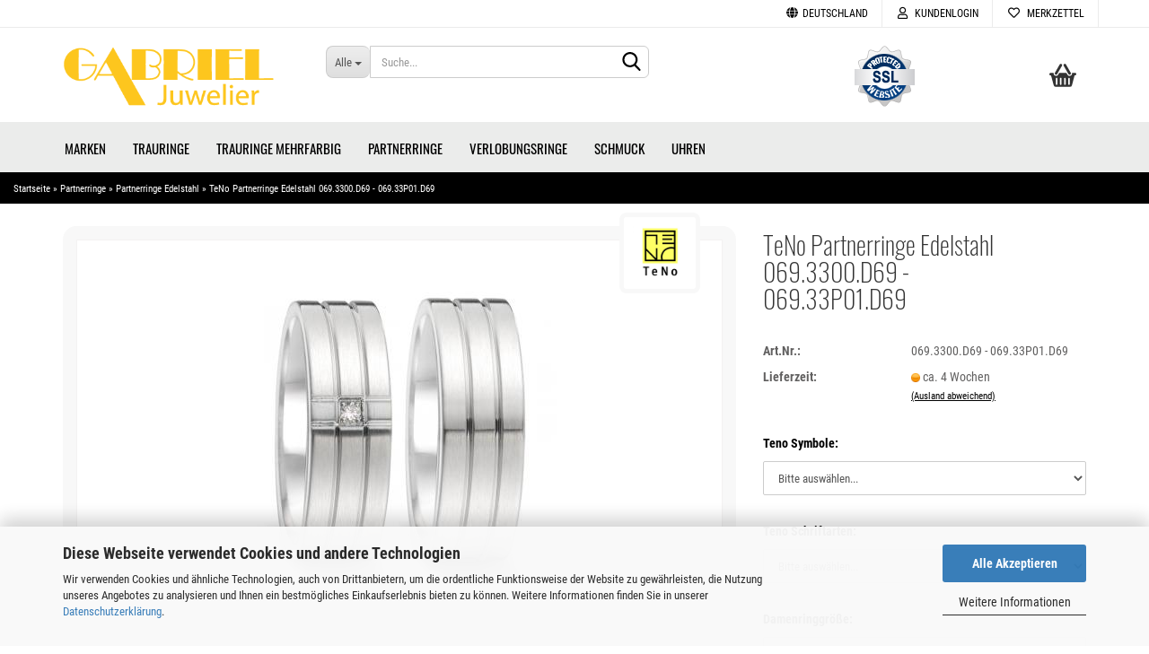

--- FILE ---
content_type: text/html; charset=utf-8
request_url: https://www.juwelen-gabriel.de/de/teno-teno-069-3300-d69-069-33p01-d69.html
body_size: 20987
content:
<!DOCTYPE html> <html xmlns="http://www.w3.org/1999/xhtml" dir="ltr" lang="de"> <head> <meta name="viewport" content="width=device-width, initial-scale=1, minimum-scale=1.0, maximum-scale=1.0, user-scalable=no" /> <meta http-equiv="Content-Type" content="text/html; charset=utf-8" /> <meta name="language" content="de" /> <meta name='google-site-verification' content='-FXuVYoqzWVB8HqHrS4WpdZxUXS_sUxN_zIMWB-lM_U' /> <meta name="keywords" content="keywords,kommagetrennt" /> <meta name="description" content="Partnerringe Edelstahl 069.3300.D69 - 069.33P01.D69 von TeNo bei juwelen-gabriel.de kaufen. Höchste Qualität, schnelle Lieferung." /> <title>Juwelier Gabriel - TeNo Partnerringe Edelstahl 069.3300.D69 - 069.33P01.D69</title> <meta property="og:title" content="TeNo Partnerringe Edelstahl 069.3300.D69 - 069.33P01.D69" /> <meta property="og:site_name" content="Juwelier Gabriel" /> <meta property="og:locale" content="de_DE" /> <meta property="og:type" content="product" /> <meta property="og:description" content="Partnerringe Edelstahl 069.3300.D69 - 069.33P01.D69 von TeNo bei juwelen-gabriel.de kaufen. Höchste Qualität, schnelle Lieferung." /> <meta property="og:image" content="https://www.juwelen-gabriel.de/images/product_images/info_images/308094_306729.jpg" /> <base href="https://www.juwelen-gabriel.de/" /> <link rel="shortcut icon" href="https://www.juwelen-gabriel.de/images/logos/favicon.ico" type="image/x-icon" /> <link id="main-css" type="text/css" rel="stylesheet" href="public/theme/styles/system/main.min.css?bust=1768644824" /> <meta name="robots" content="index,follow" /> <link rel="canonical" href="https://www.juwelen-gabriel.de/de/teno-teno-069-3300-d69-069-33p01-d69.html" /> <meta property="og:url" content="https://www.juwelen-gabriel.de/de/teno-teno-069-3300-d69-069-33p01-d69.html"> <script>(function(w,d,s,l,i){w[l]=w[l]||[];w[l].push({'gtm.start':
new Date().getTime(),event:'gtm.js'});var f=d.getElementsByTagName(s)[0],
j=d.createElement(s),dl=l!='dataLayer'?'&l='+l:'';j.async=true;j.src=
'https://www.googletagmanager.com/gtm.js?id='+i+dl;f.parentNode.insertBefore(j,f);
})(window,document,'script','dataLayer','GTM-MBL4DGG');</script> <script src="https://cdn.gambiohub.com/sdk/1.2.0/dist/bundle.js"></script><script>var payPalText = {"ecsNote":"Bitte w\u00e4hlen Sie ihre gew\u00fcnschte PayPal-Zahlungsweise.","paypalUnavailable":"PayPal steht f\u00fcr diese Transaktion im Moment nicht zur Verf\u00fcgung.","errorContinue":"weiter","continueToPayPal":"Weiter mit","errorCheckData":"Es ist ein Fehler aufgetreten. Bitte \u00fcberpr\u00fcfen Sie Ihre Eingaben."};var payPalButtonSettings = {"env":"live","commit":false,"style":{"label":"checkout","shape":"rect","color":"gold","layout":"vertical","tagline":false},"locale":"","fundingCardAllowed":true,"fundingELVAllowed":true,"fundingCreditAllowed":false,"createPaymentUrl":"https:\/\/www.juwelen-gabriel.de\/shop.php?do=PayPalHub\/CreatePayment&initiator=ecs","authorizedPaymentUrl":"https:\/\/www.juwelen-gabriel.de\/shop.php?do=PayPalHub\/AuthorizedPayment&initiator=ecs","checkoutUrl":"https:\/\/www.juwelen-gabriel.de\/shop.php?do=PayPalHub\/RedirectGuest","useVault":false,"jssrc":"https:\/\/www.paypal.com\/sdk\/js?client-id=AVEjCpwSc-e9jOY8dHKoTUckaKtPo0shiwe_T2rKtxp30K4TYGRopYjsUS6Qmkj6bILd7Nt72pbMWCXe&commit=false&intent=capture&components=buttons%2Cmarks%2Cmessages%2Cfunding-eligibility%2Cgooglepay%2Capplepay%2Ccard-fields&integration-date=2021-11-25&enable-funding=paylater&merchant-id=J55L6LXFDGMKJ&currency=EUR","partnerAttributionId":"GambioGmbH_Cart_Hub_PPXO","createOrderUrl":"https:\/\/www.juwelen-gabriel.de\/shop.php?do=PayPalHub\/CreateOrder&initiator=ecs","getOrderUrl":"https:\/\/www.juwelen-gabriel.de\/shop.php?do=PayPalHub\/GetOrder","approvedOrderUrl":"https:\/\/www.juwelen-gabriel.de\/shop.php?do=PayPalHub\/ApprovedOrder&initiator=ecs","paymentApproved":false,"developmentMode":false,"cartAmount":0};var jsShoppingCart = {"languageCode":"de","verifySca":"https:\/\/www.juwelen-gabriel.de\/shop.php?do=PayPalHub\/VerifySca","totalAmount":"0.00","currency":"EUR","env":"live","commit":false,"style":{"label":"checkout","shape":"rect","color":"gold","layout":"vertical","tagline":false},"locale":"","fundingCardAllowed":true,"fundingELVAllowed":true,"fundingCreditAllowed":false,"createPaymentUrl":"https:\/\/www.juwelen-gabriel.de\/shop.php?do=PayPalHub\/CreatePayment&initiator=ecs","authorizedPaymentUrl":"https:\/\/www.juwelen-gabriel.de\/shop.php?do=PayPalHub\/AuthorizedPayment&initiator=ecs","checkoutUrl":"https:\/\/www.juwelen-gabriel.de\/shop.php?do=PayPalHub\/RedirectGuest","useVault":false,"jssrc":"https:\/\/www.paypal.com\/sdk\/js?client-id=AVEjCpwSc-e9jOY8dHKoTUckaKtPo0shiwe_T2rKtxp30K4TYGRopYjsUS6Qmkj6bILd7Nt72pbMWCXe&commit=false&intent=capture&components=buttons%2Cmarks%2Cmessages%2Cfunding-eligibility%2Cgooglepay%2Capplepay%2Ccard-fields&integration-date=2021-11-25&enable-funding=paylater&merchant-id=J55L6LXFDGMKJ&currency=EUR","partnerAttributionId":"GambioGmbH_Cart_Hub_PPXO","createOrderUrl":"https:\/\/www.juwelen-gabriel.de\/shop.php?do=PayPalHub\/CreateOrder&initiator=ecs","getOrderUrl":"https:\/\/www.juwelen-gabriel.de\/shop.php?do=PayPalHub\/GetOrder","approvedOrderUrl":"https:\/\/www.juwelen-gabriel.de\/shop.php?do=PayPalHub\/ApprovedOrder&initiator=ecs","paymentApproved":false,"developmentMode":false,"cartAmount":0};var payPalBannerSettings = {"useVault":false,"jssrc":"https:\/\/www.paypal.com\/sdk\/js?client-id=AVEjCpwSc-e9jOY8dHKoTUckaKtPo0shiwe_T2rKtxp30K4TYGRopYjsUS6Qmkj6bILd7Nt72pbMWCXe&commit=false&intent=capture&components=buttons%2Cmarks%2Cmessages%2Cfunding-eligibility%2Cgooglepay%2Capplepay%2Ccard-fields&integration-date=2021-11-25&enable-funding=paylater&merchant-id=J55L6LXFDGMKJ&currency=EUR","partnerAttributionId":"GambioGmbH_Cart_Hub_PPXO","positions":{"cartBottom":{"placement":"cart","style":{"layout":"text","logo":{"type":"primary"},"text":{"color":"black"},"color":"blue","ratio":"1x1"}},"product":{"placement":"product","style":{"layout":"text","logo":{"type":"primary"},"text":{"color":"black"},"color":"blue","ratio":"1x1"}}},"currency":"EUR","cartAmount":0,"productsPrice":207.68000000000001};</script><script id="paypalconsent" type="application/json">{"purpose_id":null}</script><script src="GXModules/Gambio/Hub/Shop/Javascript/PayPalLoader-bust_1764018568.js" async></script><link rel="stylesheet" href="https://cdn.gambiohub.com/sdk/1.2.0/dist/css/gambio_hub.css"> </head> <body class="page-product-info" data-gambio-namespace="https://www.juwelen-gabriel.de/public/theme/javascripts/system" data-jse-namespace="https://www.juwelen-gabriel.de/JSEngine/build" data-gambio-controller="initialize" data-gambio-widget="input_number responsive_image_loader transitions image_maps modal history dropdown core_workarounds anchor" data-input_number-separator="," > <div id="outer-wrapper" > <header id="header" class="navbar"> <div id="topbar-container"> <div class="navbar-topbar"> <nav data-gambio-widget="menu link_crypter" data-menu-switch-element-position="false" data-menu-events='{"desktop": ["click"], "mobile": ["click"]}' data-menu-ignore-class="dropdown-menu"> <ul class="nav navbar-nav navbar-right" data-menu-replace="partial"> <li class="navbar-topbar-item"> <ul id="secondaryNavigation" class="nav navbar-nav ignore-menu"> </ul> <script id="secondaryNavigation-menu-template" type="text/mustache">
                                    
                                        <ul id="secondaryNavigation" class="nav navbar-nav">
                                            <li v-for="(item, index) in items" class="navbar-topbar-item hidden-xs content-manager-item">
                                                <a href="javascript:;" :title="item.title" @click="goTo(item.content)">
                                                    <span class="fa fa-arrow-circle-right visble-xs-block"></span>
                                                    {{item.title}}
                                                </a>
                                            </li>
                                        </ul>
                                    
                                </script> </li> <li class="dropdown navbar-topbar-item first"> <a href="#" class="dropdown-toggle" data-toggle-hover="dropdown"> <span class="hidden-xs"> <span class="fa fa-globe"></span>
																	
																															

															Deutschland
														</span> <span class="visible-xs-block">
															&nbsp;Lieferland
														</span> </a> <ul class="level_2 dropdown-menu ignore-menu arrow-top"> <li class="arrow"></li> <li> <form action="/de/teno-teno-069-3300-d69-069-33p01-d69.html" method="POST" class="form-horizontal"> <div class="form-group"> <label for="countries-select">Lieferland</label> <select name="switch_country" class="form-control" id="countries-select"> <option value="AF" >Afghanistan</option> <option value="EG" >Ägypten</option> <option value="AL" >Albanien</option> <option value="DZ" >Algerien</option> <option value="AS" >Amerikanisch-Samoa</option> <option value="VI" >Amerikanische Jungferninseln</option> <option value="AD" >Andorra</option> <option value="AO" >Angola</option> <option value="AI" >Anguilla</option> <option value="AQ" >Antarktika</option> <option value="AG" >Antigua und Barbuda</option> <option value="GQ" >Äquatorialguinea</option> <option value="AR" >Argentinien</option> <option value="AM" >Armenien</option> <option value="AW" >Aruba</option> <option value="AZ" >Aserbaidschan</option> <option value="ET" >Äthiopien</option> <option value="AU" >Australien</option> <option value="BS" >Bahamas</option> <option value="BH" >Bahrain</option> <option value="BD" >Bangladesch</option> <option value="BB" >Barbados</option> <option value="BY" >Belarus (Weißrussland)</option> <option value="BE" >Belgien</option> <option value="BZ" >Belize</option> <option value="BJ" >Benin</option> <option value="BM" >Bermuda</option> <option value="BT" >Bhutan</option> <option value="BO" >Bolivien (Plurinationaler Staat)</option> <option value="BQ" >Bonaire, Sint Eustatius und Saba</option> <option value="BA" >Bosnien und Herzegowina</option> <option value="BW" >Botswana</option> <option value="BV" >Bouvetinsel</option> <option value="BR" >Brasilien</option> <option value="VG" >Britische Jungferninseln</option> <option value="IO" >Britisches Territorium im Indischen Ozean</option> <option value="BN" >Brunei Darussalam</option> <option value="BG" >Bulgarien</option> <option value="BF" >Burkina Faso</option> <option value="BI" >Burundi</option> <option value="CL" >Chile</option> <option value="CN" >China, Volksrepublik</option> <option value="CK" >Cookinseln</option> <option value="CR" >Costa Rica</option> <option value="CW" >Curaçao</option> <option value="CI" >Côte d&#039;Ivoire (Elfenbeinküste)</option> <option value="CD" >Demokratische Republik Kongo</option> <option value="DE" selected>Deutschland</option> <option value="DM" >Dominica</option> <option value="DO" >Dominikanische Republik</option> <option value="DJ" >Dschibuti</option> <option value="DK" >Dänemark</option> <option value="EC" >Ecuador</option> <option value="SV" >El Salvador</option> <option value="ER" >Eritrea</option> <option value="EE" >Estland</option> <option value="FK" >Falklandinseln (Malwinen)</option> <option value="FJ" >Fidschi</option> <option value="FI" >Finnland</option> <option value="FR" >Frankreich</option> <option value="GF" >Französisch-Guayana</option> <option value="PF" >Französisch-Polynesien</option> <option value="TF" >Französische Süd- und Antarktisgebiete</option> <option value="FO" >Färöer</option> <option value="GA" >Gabun</option> <option value="GM" >Gambia</option> <option value="GE" >Georgien</option> <option value="GH" >Ghana</option> <option value="GI" >Gibraltar</option> <option value="GD" >Grenada</option> <option value="GR" >Griechenland</option> <option value="GL" >Grönland</option> <option value="GP" >Guadeloupe</option> <option value="GU" >Guam</option> <option value="GT" >Guatemala</option> <option value="GG" >Guernsey</option> <option value="GN" >Guinea</option> <option value="GW" >Guinea-Bissau</option> <option value="GY" >Guyana</option> <option value="HT" >Haiti</option> <option value="HM" >Heard und McDonaldinseln</option> <option value="HN" >Honduras</option> <option value="HK" >Hongkong</option> <option value="IN" >Indien</option> <option value="ID" >Indonesien</option> <option value="IM" >Insel Man</option> <option value="IQ" >Irak</option> <option value="IR" >Iran, Islamische Republik</option> <option value="IE" >Irland</option> <option value="IS" >Island</option> <option value="IL" >Israel</option> <option value="IT" >Italien</option> <option value="JM" >Jamaika</option> <option value="JP" >Japan</option> <option value="YE" >Jemen</option> <option value="JE" >Jersey</option> <option value="JO" >Jordanien</option> <option value="KY" >Kaimaninseln</option> <option value="KH" >Kambodscha</option> <option value="CM" >Kamerun</option> <option value="CA" >Kanada</option> <option value="CV" >Kap Verde</option> <option value="KZ" >Kasachstan</option> <option value="QA" >Katar</option> <option value="KE" >Kenia</option> <option value="KG" >Kirgisistan</option> <option value="KI" >Kiribati</option> <option value="CC" >Kokosinseln</option> <option value="CO" >Kolumbien</option> <option value="KM" >Komoren</option> <option value="KP" >Korea, Demokratische Volksrepublik (Nordkorea)</option> <option value="KR" >Korea, Republik (Südkorea)</option> <option value="HR" >Kroatien</option> <option value="CU" >Kuba</option> <option value="KW" >Kuwait</option> <option value="LA" >Laos, Demokratische Volksrepublik</option> <option value="LS" >Lesotho</option> <option value="LV" >Lettland</option> <option value="LB" >Libanon</option> <option value="LR" >Liberia</option> <option value="LY" >Libyen</option> <option value="LI" >Liechtenstein</option> <option value="LT" >Litauen</option> <option value="LU" >Luxemburg</option> <option value="MO" >Macao</option> <option value="MG" >Madagaskar</option> <option value="MW" >Malawi</option> <option value="MY" >Malaysia</option> <option value="MV" >Malediven</option> <option value="ML" >Mali</option> <option value="MT" >Malta</option> <option value="MA" >Marokko</option> <option value="MH" >Marshallinseln</option> <option value="MQ" >Martinique</option> <option value="MR" >Mauretanien</option> <option value="MU" >Mauritius</option> <option value="YT" >Mayotte</option> <option value="MK" >Mazedonien</option> <option value="MX" >Mexiko</option> <option value="FM" >Mikronesien (Föderierte Staaten von)</option> <option value="MD" >Moldawien (Republik Moldau)</option> <option value="MC" >Monaco</option> <option value="MN" >Mongolei</option> <option value="ME" >Montenegro</option> <option value="MS" >Montserrat</option> <option value="MZ" >Mosambik</option> <option value="MM" >Myanmar (Burma)</option> <option value="NA" >Namibia</option> <option value="NR" >Nauru</option> <option value="NP" >Nepal</option> <option value="NC" >Neukaledonien</option> <option value="NZ" >Neuseeland</option> <option value="NI" >Nicaragua</option> <option value="NL" >Niederlande</option> <option value="NE" >Niger</option> <option value="NG" >Nigeria</option> <option value="NU" >Niue</option> <option value="NF" >Norfolkinsel</option> <option value="NO" >Norwegen</option> <option value="MP" >Nördliche Marianen</option> <option value="OM" >Oman</option> <option value="AT" >Österreich</option> <option value="TL" >Osttimor (Timor-Leste)</option> <option value="PK" >Pakistan</option> <option value="PW" >Palau</option> <option value="PS" >Palästina</option> <option value="PA" >Panama</option> <option value="PG" >Papua-Neuguinea</option> <option value="PY" >Paraguay</option> <option value="PE" >Peru</option> <option value="PH" >Philippinen</option> <option value="PN" >Pitcairninseln</option> <option value="PL" >Polen</option> <option value="PT" >Portugal</option> <option value="PR" >Puerto Rico</option> <option value="TW" >Republik China (Taiwan)</option> <option value="CG" >Republik Kongo</option> <option value="RW" >Ruanda</option> <option value="RO" >Rumänien</option> <option value="RU" >Russische Föderation</option> <option value="RE" >Réunion</option> <option value="PM" >Saint-Pierre und Miquelon</option> <option value="SB" >Salomonen</option> <option value="ZM" >Sambia</option> <option value="WS" >Samoa</option> <option value="SM" >San Marino</option> <option value="BL" >Sankt Bartholomäus</option> <option value="SA" >Saudi-Arabien</option> <option value="SE" >Schweden</option> <option value="CH" >Schweiz</option> <option value="SN" >Senegal</option> <option value="RS" >Serbien</option> <option value="SC" >Seychellen</option> <option value="SL" >Sierra Leone</option> <option value="ZW" >Simbabwe</option> <option value="SG" >Singapur</option> <option value="SX" >Sint Maarten</option> <option value="SK" >Slowakei (Slowakische Republik)</option> <option value="SI" >Slowenien</option> <option value="SO" >Somalia</option> <option value="ES" >Spanien</option> <option value="LK" >Sri Lanka</option> <option value="SH" >St. Helena, Ascension und Tristan da Cunha</option> <option value="KN" >St. Kitts und Nevis</option> <option value="LC" >St. Lucia</option> <option value="MF" >St. Martin</option> <option value="VC" >St. Vincent und die Grenadinen</option> <option value="VA" >Staat Vatikanstadt</option> <option value="SD" >Sudan</option> <option value="SR" >Suriname</option> <option value="SJ" >Svalbard und Jan Mayen</option> <option value="SZ" >Swasiland</option> <option value="SY" >Syrien, Arabische Republik</option> <option value="ST" >São Tomé und Príncipe</option> <option value="ZA" >Südafrika</option> <option value="GS" >Südgeorgien und die Südlichen Sandwichinseln</option> <option value="SS" >Südsudan</option> <option value="TJ" >Tadschikistan</option> <option value="TZ" >Tansania, Vereinigte Republik</option> <option value="TH" >Thailand</option> <option value="TG" >Togo</option> <option value="TK" >Tokelau</option> <option value="TO" >Tonga</option> <option value="TT" >Trinidad und Tobago</option> <option value="TD" >Tschad</option> <option value="CZ" >Tschechische Republik</option> <option value="TN" >Tunesien</option> <option value="TM" >Turkmenistan</option> <option value="TC" >Turks- und Caicosinseln</option> <option value="TV" >Tuvalu</option> <option value="TR" >Türkei</option> <option value="UG" >Uganda</option> <option value="UA" >Ukraine</option> <option value="HU" >Ungarn</option> <option value="UM" >United States Minor Outlying Islands</option> <option value="UY" >Uruguay</option> <option value="UZ" >Usbekistan</option> <option value="VU" >Vanuatu</option> <option value="VE" >Venezuela (Bolivarische Republik)</option> <option value="AE" >Vereinigte Arabische Emirate</option> <option value="US" >Vereinigte Staaten von Amerika</option> <option value="GB" >Vereinigtes Königreich</option> <option value="VN" >Vietnam</option> <option value="WF" >Wallis und Futuna</option> <option value="CX" >Weihnachtsinsel</option> <option value="EH" >Westsahara</option> <option value="CF" >Zentralafrikanische Republik</option> <option value="CY" >Zypern</option> <option value="AX" >Åland</option> </select> </div> <div class="dropdown-footer row"> <input type="submit" class="btn btn-primary btn-block" value="Speichern" title="Speichern" /> </div> </form> </li> </ul> </li> <li class="dropdown navbar-topbar-item"> <a title="Anmeldung" href="/de/teno-teno-069-3300-d69-069-33p01-d69.html#" class="dropdown-toggle" data-toggle-hover="dropdown"> <span class="fa fa-user-o"></span>
														
																									

												&nbsp;Kundenlogin
											</a> <ul class="dropdown-menu dropdown-menu-login arrow-top"> <li class="arrow"></li> <li class="dropdown-header hidden-xs">Kundenlogin</li> <li> <form action="https://www.juwelen-gabriel.de/de/login.php?action=process" method="post" class="form-horizontal"> <input type="hidden" name="return_url" value="https://www.juwelen-gabriel.de/de/teno-teno-069-3300-d69-069-33p01-d69.html"> <input type="hidden" name="return_url_hash" value="5157be63c3bb4620ba6a66ef2b6b26650bffb100574f22bcf3d7bc1d9569b6de"> <div class="form-group"> <input autocomplete="username" type="email" id="box-login-dropdown-login-username" class="form-control" placeholder="E-Mail" name="email_address" /> </div> <div class="form-group password-form-field" data-gambio-widget="show_password"> <input autocomplete="current-password" type="password" id="box-login-dropdown-login-password" class="form-control" placeholder="Passwort" name="password" /> <button class="btn show-password hidden" type="button"> <i class="fa fa-eye" aria-hidden="true"></i> </button> </div> <div class="dropdown-footer row"> <input type="submit" class="btn btn-primary btn-block" value="Anmelden" /> <ul> <li> <a title="Konto erstellen" href="https://www.juwelen-gabriel.de/de/shop.php?do=CreateRegistree">
												Konto erstellen
											</a> </li> <li> <a title="Passwort vergessen?" href="https://www.juwelen-gabriel.de/de/password_double_opt.php">
												Passwort vergessen?
											</a> </li> </ul> </div> </form> </li> </ul> </li> <li class="navbar-topbar-item"> <a href="https://www.juwelen-gabriel.de/de/wish_list.php" title="Merkzettel anzeigen"> <span class="fa fa-heart-o"></span>
														
																									

												&nbsp;Merkzettel
											</a> </li> </ul> </nav> </div> </div> <div class="inside"> <div class="row"> <div class="navbar-header" data-gambio-widget="mobile_menu"> <div id="navbar-brand" class="navbar-brand"> <a href="https://www.juwelen-gabriel.de/de/" title="Juwelier Gabriel"> <img id="main-header-logo" class="img-responsive" src="https://www.juwelen-gabriel.de/images/logos/juwelier-gabriel_logo.png" alt="Juwelier Gabriel-Logo"> </a> </div> <button type="button" class="navbar-toggle" data-mobile_menu-target="#categories .navbar-collapse" data-mobile_menu-body-class="categories-open" data-mobile_menu-toggle-content-visibility> <img src="public/theme/images/svgs/bars.svg" class="gx-menu svg--inject" alt=""> </button> <button type="button" class="navbar-toggle cart-icon" data-mobile_menu-location="shopping_cart.php"> <img src="public/theme/images/svgs/basket.svg" class="gx-cart-basket svg--inject" alt=""> <span class="cart-products-count hidden">
				0
			</span> </button> <button type="button" class="navbar-toggle" data-mobile_menu-target=".navbar-search" data-mobile_menu-body-class="search-open" data-mobile_menu-toggle-content-visibility> <img src="public/theme/images/svgs/search.svg" class="gx-search svg--inject" alt=""> </button> </div> <div class="navbar-search collapse"> <p class="navbar-search-header dropdown-header">Suche</p> <form action="de/advanced_search_result.php" method="get" data-gambio-widget="live_search"> <div class="navbar-search-input-group input-group"> <div class="navbar-search-input-group-btn input-group-btn custom-dropdown" data-dropdown-trigger-change="false" data-dropdown-trigger-no-change="false"> <button type="button" class="btn btn-default dropdown-toggle" data-toggle="dropdown" aria-haspopup="true" aria-expanded="false"> <span class="dropdown-name">Alle</span> <span class="caret"></span> </button> <ul class="dropdown-menu"> <li><a href="#" data-rel="0">Alle</a></li> <li><a href="#" data-rel="163">Trauringe</a></li> <li><a href="#" data-rel="194">Marken</a></li> <li><a href="#" data-rel="165">Trauringe Mehrfarbig</a></li> <li><a href="#" data-rel="10">Partnerringe</a></li> <li><a href="#" data-rel="185">Verlobungsringe</a></li> <li><a href="#" data-rel="276">Schmuck</a></li> <li><a href="#" data-rel="355">Uhren</a></li> </ul> <select name="categories_id"> <option value="0">Alle</option> <option value="163">Trauringe</option> <option value="194">Marken</option> <option value="165">Trauringe Mehrfarbig</option> <option value="10">Partnerringe</option> <option value="185">Verlobungsringe</option> <option value="276">Schmuck</option> <option value="355">Uhren</option> </select> </div> <button type="submit" class="form-control-feedback"> <img src="public/theme/images/svgs/search.svg" class="gx-search-input svg--inject" alt=""> </button> <input type="text" name="keywords" placeholder="Suche..." class="form-control search-input" autocomplete="off" /> </div> <input type="hidden" value="1" name="inc_subcat" /> <div class="navbar-search-footer visible-xs-block"> <button class="btn btn-primary btn-block" type="submit">
								Suche...
							</button> <a href="advanced_search.php" class="btn btn-default btn-block" title="Erweiterte Suche">
								Erweiterte Suche
							</a> </div> <div class="search-result-container"></div> </form> </div> <div class="custom-container"> <div class="inside"> <span class="iconbox"><img alt="SSL Secured" src="images/ssl.png" /></a></span> </div> </div> <nav id="cart-container" class="navbar-cart" data-gambio-widget="menu cart_dropdown" data-menu-switch-element-position="false"> <ul class="cart-container-inner"> <li> <a href="https://www.juwelen-gabriel.de/de/shopping_cart.php" class="dropdown-toggle"> <img src="public/theme/images/svgs/basket.svg" alt="" class="gx-cart-basket svg--inject"> <span class="cart">
									Ihr Warenkorb<br /> <span class="products">
										0,00 EUR
									</span> </span> <span class="cart-products-count hidden"> </span> </a> <ul class="dropdown-menu arrow-top cart-dropdown cart-empty"> <li class="arrow"></li> <li class="cart-dropdown-inside"> <div class="cart-empty">
							Sie haben noch keine Artikel in Ihrem Warenkorb.
						</div> </li> </ul> </li> </ul> </nav> </div> </div> <noscript> <div class="alert alert-danger noscript-notice">
			JavaScript ist in Ihrem Browser deaktiviert. Aktivieren Sie JavaScript, um alle Funktionen des Shops nutzen und alle Inhalte sehen zu können.
		</div> </noscript> <div id="categories"> <div class="navbar-collapse collapse"> <nav class="navbar-default navbar-categories" data-gambio-widget="menu"> <ul class="level-1 nav navbar-nav"> <li class="dropdown level-1-child" data-id="194"> <a class="dropdown-toggle" href="https://www.juwelen-gabriel.de/de/marken/" title="Marken">
												
													Marken
												
																							</a> <ul data-level="2" class="level-2 dropdown-menu dropdown-menu-child"> <li class="enter-category hidden-sm hidden-md hidden-lg show-more"> <a class="dropdown-toggle" href="https://www.juwelen-gabriel.de/de/marken/" title="Marken">
																		
																			Marken anzeigen
																		
																	</a> </li> <li class="level-2-child"> <a href="https://www.juwelen-gabriel.de/de/marken/august-gerstner/" title="August Gerstner">
																			August Gerstner
																		</a> </li> <li class="level-2-child"> <a href="https://www.juwelen-gabriel.de/de/marken/bayer/" title="Bayer">
																			Bayer
																		</a> </li> <li class="level-2-child"> <a href="https://www.juwelen-gabriel.de/de/marken/bering/" title="Bering">
																			Bering
																		</a> </li> <li class="level-2-child"> <a href="https://www.juwelen-gabriel.de/de/marken/boccia/" title="Boccia Schmuck">
																			Boccia Schmuck
																		</a> </li> <li class="level-2-child"> <a href="https://www.juwelen-gabriel.de/de/marken/breuning/" title="Breuning">
																			Breuning
																		</a> </li> <li class="level-2-child"> <a href="https://www.juwelen-gabriel.de/de/marken/coeur-de-lion/" title="Coeur de Lion">
																			Coeur de Lion
																		</a> </li> <li class="level-2-child"> <a href="https://www.juwelen-gabriel.de/de/marken/diamondgroup/" title="DiamondGroup">
																			DiamondGroup
																		</a> </li> <li class="level-2-child"> <a href="https://www.juwelen-gabriel.de/de/marken/ernstes-design/" title="Ernstes Design Schmuck">
																			Ernstes Design Schmuck
																		</a> </li> <li class="level-2-child"> <a href="https://www.juwelen-gabriel.de/de/marken/fischer/" title="Fischer">
																			Fischer
																		</a> </li> <li class="level-2-child"> <a href="https://www.juwelen-gabriel.de/de/marken/gettmann/" title="Gettmann">
																			Gettmann
																		</a> </li> <li class="level-2-child"> <a href="https://www.juwelen-gabriel.de/de/marken/kuehnel/" title="Kühnel">
																			Kühnel
																		</a> </li> <li class="level-2-child"> <a href="https://www.juwelen-gabriel.de/de/marken/nomination/" title="Nomination">
																			Nomination
																		</a> </li> <li class="level-2-child"> <a href="https://www.juwelen-gabriel.de/de/marken/nowotny-collection-ruesch/" title="Nowotny Collection Ruesch">
																			Nowotny Collection Ruesch
																		</a> </li> <li class="level-2-child"> <a href="https://www.juwelen-gabriel.de/de/marken/rauschmayer/" title="Rauschmayer">
																			Rauschmayer
																		</a> </li> <li class="level-2-child"> <a href="https://www.juwelen-gabriel.de/de/marken/saint-maurice/" title="Saint Maurice">
																			Saint Maurice
																		</a> </li> <li class="level-2-child"> <a href="https://www.juwelen-gabriel.de/de/marken/simon-und-soehne/" title="Simon & Söhne">
																			Simon & Söhne
																		</a> </li> <li class="level-2-child"> <a href="https://www.juwelen-gabriel.de/de/marken/steidinger/" title="Steidinger">
																			Steidinger
																		</a> </li> <li class="level-2-child"> <a href="https://www.juwelen-gabriel.de/de/marken/teno/" title="TeNo">
																			TeNo
																		</a> </li> <li class="level-2-child"> <a href="https://www.juwelen-gabriel.de/de/marken/titan-factory/" title="Titanfactory">
																			Titanfactory
																		</a> </li> <li class="level-2-child"> <a href="https://www.juwelen-gabriel.de/de/marken/weidner/" title="Weidner">
																			Weidner
																		</a> </li> <li class="enter-category hidden-more hidden-xs"> <a class="dropdown-toggle col-xs-6" href="https://www.juwelen-gabriel.de/de/marken/" title="Marken">Marken anzeigen</a> <span class="close-menu-container col-xs-6"> <span class="close-flyout"> <i class="fa fa-close"></i> </span> </span> </li> </ul> </li> <li class="dropdown level-1-child" data-id="163"> <a class="dropdown-toggle" href="https://www.juwelen-gabriel.de/de/trauringe/" title="Trauringe">
												
													Trauringe
												
																							</a> <ul data-level="2" class="level-2 dropdown-menu dropdown-menu-child"> <li class="enter-category hidden-sm hidden-md hidden-lg show-more"> <a class="dropdown-toggle" href="https://www.juwelen-gabriel.de/de/trauringe/" title="Trauringe">
																		
																			Trauringe anzeigen
																		
																	</a> </li> <li class="level-2-child"> <a href="https://www.juwelen-gabriel.de/de/trauringe/carbon/" title="Trauringe Carbon">
																			Trauringe Carbon
																		</a> </li> <li class="level-2-child"> <a href="https://www.juwelen-gabriel.de/de/trauringe/edelstahl-181/" title="Trauringe Edelstahl">
																			Trauringe Edelstahl
																		</a> </li> <li class="level-2-child"> <a href="https://www.juwelen-gabriel.de/de/trauringe/exclusive/" title="Trauringe Exclusive">
																			Trauringe Exclusive
																		</a> </li> <li class="level-2-child"> <a href="https://www.juwelen-gabriel.de/de/trauringe/gelbgold/" title="Trauringe Gelbgold">
																			Trauringe Gelbgold
																		</a> </li> <li class="level-2-child"> <a href="https://www.juwelen-gabriel.de/de/trauringe/guenstig/" title="Trauringe Günstig">
																			Trauringe Günstig
																		</a> </li> <li class="level-2-child"> <a href="https://www.juwelen-gabriel.de/de/trauringe/trauringe-haselnuss/" title="Trauringe Haselnuss">
																			Trauringe Haselnuss
																		</a> </li> <li class="level-2-child"> <a href="https://www.juwelen-gabriel.de/de/trauringe/klassisch/" title="Trauringe Klassisch">
																			Trauringe Klassisch
																		</a> </li> <li class="level-2-child"> <a href="https://www.juwelen-gabriel.de/de/trauringe/millgriff/" title="Trauringe Millgriff">
																			Trauringe Millgriff
																		</a> </li> <li class="level-2-child"> <a href="https://www.juwelen-gabriel.de/de/trauringe/palladium/" title="Trauringe Palladium">
																			Trauringe Palladium
																		</a> </li> <li class="level-2-child"> <a href="https://www.juwelen-gabriel.de/de/trauringe/platin/" title="Trauringe Platin">
																			Trauringe Platin
																		</a> </li> <li class="level-2-child"> <a href="https://www.juwelen-gabriel.de/de/trauringe/rosegold/" title="Trauringe Rosegold">
																			Trauringe Rosegold
																		</a> </li> <li class="level-2-child"> <a href="https://www.juwelen-gabriel.de/de/trauringe/rotgold/" title="Trauringe Rotgold">
																			Trauringe Rotgold
																		</a> </li> <li class="level-2-child"> <a href="https://www.juwelen-gabriel.de/de/trauringe/Silber/" title="Trauringe Silber">
																			Trauringe Silber
																		</a> </li> <li class="level-2-child"> <a href="https://www.juwelen-gabriel.de/de/trauringe/tantal/" title="Trauringe Tantal">
																			Trauringe Tantal
																		</a> </li> <li class="level-2-child"> <a href="https://www.juwelen-gabriel.de/de/trauringe/titan-179/" title="Trauringe Titan">
																			Trauringe Titan
																		</a> </li> <li class="level-2-child"> <a href="https://www.juwelen-gabriel.de/de/trauringe/weissgold/" title="Trauringe Weißgold">
																			Trauringe Weißgold
																		</a> </li> <li class="level-2-child"> <a href="https://www.juwelen-gabriel.de/de/trauringe/trauringe-zirkonium/" title="Trauringe Zirkonium">
																			Trauringe Zirkonium
																		</a> </li> <li class="enter-category hidden-more hidden-xs"> <a class="dropdown-toggle col-xs-6" href="https://www.juwelen-gabriel.de/de/trauringe/" title="Trauringe">Trauringe anzeigen</a> <span class="close-menu-container col-xs-6"> <span class="close-flyout"> <i class="fa fa-close"></i> </span> </span> </li> </ul> </li> <li class="dropdown level-1-child" data-id="165"> <a class="dropdown-toggle" href="https://www.juwelen-gabriel.de/de/trauringe-mehrfarbig/" title="Trauringe Mehrfarbig">
												
													Trauringe Mehrfarbig
												
																							</a> <ul data-level="2" class="level-2 dropdown-menu dropdown-menu-child"> <li class="enter-category hidden-sm hidden-md hidden-lg show-more"> <a class="dropdown-toggle" href="https://www.juwelen-gabriel.de/de/trauringe-mehrfarbig/" title="Trauringe Mehrfarbig">
																		
																			Trauringe Mehrfarbig anzeigen
																		
																	</a> </li> <li class="level-2-child"> <a href="https://www.juwelen-gabriel.de/de/trauringe-mehrfarbig/weiss-gelbgold/" title="Trauringe Weißgold Gelbgold">
																			Trauringe Weißgold Gelbgold
																		</a> </li> <li class="level-2-child"> <a href="https://www.juwelen-gabriel.de/de/trauringe-mehrfarbig/weiss-rosegold/" title="Trauringe Weißgold Rosegold">
																			Trauringe Weißgold Rosegold
																		</a> </li> <li class="level-2-child"> <a href="https://www.juwelen-gabriel.de/de/trauringe-mehrfarbig/weiss-rotgold/" title="Trauringe Weißgold Rotgold">
																			Trauringe Weißgold Rotgold
																		</a> </li> <li class="level-2-child"> <a href="https://www.juwelen-gabriel.de/de/trauringe-mehrfarbig/tricolour/" title="Trauringe Tricolour">
																			Trauringe Tricolour
																		</a> </li> <li class="enter-category hidden-more hidden-xs"> <a class="dropdown-toggle col-xs-6" href="https://www.juwelen-gabriel.de/de/trauringe-mehrfarbig/" title="Trauringe Mehrfarbig">Trauringe Mehrfarbig anzeigen</a> <span class="close-menu-container col-xs-6"> <span class="close-flyout"> <i class="fa fa-close"></i> </span> </span> </li> </ul> </li> <li class="dropdown level-1-child" data-id="10"> <a class="dropdown-toggle" href="https://www.juwelen-gabriel.de/de/partnerringe/" title="Partnerringe">
												
													Partnerringe
												
																							</a> <ul data-level="2" class="level-2 dropdown-menu dropdown-menu-child"> <li class="enter-category hidden-sm hidden-md hidden-lg show-more"> <a class="dropdown-toggle" href="https://www.juwelen-gabriel.de/de/partnerringe/" title="Partnerringe">
																		
																			Partnerringe anzeigen
																		
																	</a> </li> <li class="level-2-child active"> <a href="https://www.juwelen-gabriel.de/de/partnerringe/edelstahl/" title="Partnerringe Edelstahl">
																			Partnerringe Edelstahl
																		</a> </li> <li class="level-2-child"> <a href="https://www.juwelen-gabriel.de/de/partnerringe/edelstahl-gold-keramik/" title="Partnerringe Edelstahl Gold/Keramik">
																			Partnerringe Edelstahl Gold/Keramik
																		</a> </li> <li class="level-2-child"> <a href="https://www.juwelen-gabriel.de/de/partnerringe/silber/" title="Partnerringe Silber">
																			Partnerringe Silber
																		</a> </li> <li class="level-2-child"> <a href="https://www.juwelen-gabriel.de/de/partnerringe/partnerringe-tantal/" title="Partnerringe Tantal">
																			Partnerringe Tantal
																		</a> </li> <li class="level-2-child"> <a href="https://www.juwelen-gabriel.de/de/partnerringe/titan/" title="Partnerringe Titan">
																			Partnerringe Titan
																		</a> </li> <li class="enter-category hidden-more hidden-xs"> <a class="dropdown-toggle col-xs-6" href="https://www.juwelen-gabriel.de/de/partnerringe/" title="Partnerringe">Partnerringe anzeigen</a> <span class="close-menu-container col-xs-6"> <span class="close-flyout"> <i class="fa fa-close"></i> </span> </span> </li> </ul> </li> <li class="dropdown level-1-child" data-id="185"> <a class="dropdown-toggle" href="https://www.juwelen-gabriel.de/de/verlobungsringe/" title="Verlobungsringe">
												
													Verlobungsringe
												
																							</a> <ul data-level="2" class="level-2 dropdown-menu dropdown-menu-child"> <li class="enter-category hidden-sm hidden-md hidden-lg show-more"> <a class="dropdown-toggle" href="https://www.juwelen-gabriel.de/de/verlobungsringe/" title="Verlobungsringe">
																		
																			Verlobungsringe anzeigen
																		
																	</a> </li> <li class="level-2-child"> <a href="https://www.juwelen-gabriel.de/de/verlobungsringe/gold/" title="Verlobungsringe Gold">
																			Verlobungsringe Gold
																		</a> </li> <li class="level-2-child"> <a href="https://www.juwelen-gabriel.de/de/verlobungsringe/verlobungsringe-rubin/" title="Verlobungsringe Rubin">
																			Verlobungsringe Rubin
																		</a> </li> <li class="level-2-child"> <a href="https://www.juwelen-gabriel.de/de/verlobungsringe/verlobungsringe-saphir/" title="Verlobungsringe Saphir">
																			Verlobungsringe Saphir
																		</a> </li> <li class="level-2-child"> <a href="https://www.juwelen-gabriel.de/de/verlobungsringe/verlobungsringe-smaragd/" title="Verlobungsringe Smaragd">
																			Verlobungsringe Smaragd
																		</a> </li> <li class="enter-category hidden-more hidden-xs"> <a class="dropdown-toggle col-xs-6" href="https://www.juwelen-gabriel.de/de/verlobungsringe/" title="Verlobungsringe">Verlobungsringe anzeigen</a> <span class="close-menu-container col-xs-6"> <span class="close-flyout"> <i class="fa fa-close"></i> </span> </span> </li> </ul> </li> <li class="dropdown level-1-child" data-id="276"> <a class="dropdown-toggle" href="https://www.juwelen-gabriel.de/de/schmuck/" title="Schmuck">
												
													Schmuck
												
																							</a> <ul data-level="2" class="level-2 dropdown-menu dropdown-menu-child"> <li class="enter-category hidden-sm hidden-md hidden-lg show-more"> <a class="dropdown-toggle" href="https://www.juwelen-gabriel.de/de/schmuck/" title="Schmuck">
																		
																			Schmuck anzeigen
																		
																	</a> </li> <li class="level-2-child"> <a href="https://www.juwelen-gabriel.de/de/schmuck/anhaenger/" title="Anhänger">
																			Anhänger
																		</a> </li> <li class="level-2-child"> <a href="https://www.juwelen-gabriel.de/de/schmuck/armbaender-armschmuck/" title="Armbänder-Armschmuck">
																			Armbänder-Armschmuck
																		</a> </li> <li class="level-2-child"> <a href="https://www.juwelen-gabriel.de/de/schmuck/collier/" title="Collier">
																			Collier
																		</a> </li> <li class="level-2-child"> <a href="https://www.juwelen-gabriel.de/de/schmuck/halsschmuck/" title="Halsschmuck">
																			Halsschmuck
																		</a> </li> <li class="level-2-child"> <a href="https://www.juwelen-gabriel.de/de/schmuck/ohrschmuck/" title="Ohrschmuck">
																			Ohrschmuck
																		</a> </li> <li class="level-2-child"> <a href="https://www.juwelen-gabriel.de/de/schmuck/ringe-339/" title="Ringe">
																			Ringe
																		</a> </li> <li class="level-2-child"> <a href="https://www.juwelen-gabriel.de/de/schmuck/manschettenknoepfe/" title="Manschettenknöpfe">
																			Manschettenknöpfe
																		</a> </li> <li class="level-2-child"> <a href="https://www.juwelen-gabriel.de/de/schmuck/krawattenhalter/" title="Krawattenhalter">
																			Krawattenhalter
																		</a> </li> <li class="level-2-child"> <a href="https://www.juwelen-gabriel.de/de/schmuck/geldscheinklammern/" title="Geldscheinklammern">
																			Geldscheinklammern
																		</a> </li> <li class="level-2-child"> <a href="https://www.juwelen-gabriel.de/de/schmuck/diamantschmuck/" title="Diamantschmuck">
																			Diamantschmuck
																		</a> </li> <li class="level-2-child"> <a href="https://www.juwelen-gabriel.de/de/schmuck/edelsteinschmuck/" title="Edelsteinschmuck">
																			Edelsteinschmuck
																		</a> </li> <li class="level-2-child"> <a href="https://www.juwelen-gabriel.de/de/schmuck/goldschmuck/" title="Goldschmuck">
																			Goldschmuck
																		</a> </li> <li class="level-2-child"> <a href="https://www.juwelen-gabriel.de/de/schmuck/perlenschmuck/" title="Perlenschmuck">
																			Perlenschmuck
																		</a> </li> <li class="enter-category hidden-more hidden-xs"> <a class="dropdown-toggle col-xs-6" href="https://www.juwelen-gabriel.de/de/schmuck/" title="Schmuck">Schmuck anzeigen</a> <span class="close-menu-container col-xs-6"> <span class="close-flyout"> <i class="fa fa-close"></i> </span> </span> </li> </ul> </li> <li class="dropdown level-1-child" data-id="355"> <a class="dropdown-toggle" href="https://www.juwelen-gabriel.de/de/uhren/" title="Uhren">
												
													Uhren
												
																							</a> <ul data-level="2" class="level-2 dropdown-menu dropdown-menu-child"> <li class="enter-category hidden-sm hidden-md hidden-lg show-more"> <a class="dropdown-toggle" href="https://www.juwelen-gabriel.de/de/uhren/" title="Uhren">
																		
																			Uhren anzeigen
																		
																	</a> </li> <li class="level-2-child"> <a href="https://www.juwelen-gabriel.de/de/uhren/damenuhren/" title="Damenuhren">
																			Damenuhren
																		</a> </li> <li class="level-2-child"> <a href="https://www.juwelen-gabriel.de/de/uhren/herrenuhren/" title="Herrenuhren">
																			Herrenuhren
																		</a> </li> <li class="level-2-child"> <a href="https://www.juwelen-gabriel.de/de/uhren/unisexuhren/" title="Unisexuhren">
																			Unisexuhren
																		</a> </li> <li class="enter-category hidden-more hidden-xs"> <a class="dropdown-toggle col-xs-6" href="https://www.juwelen-gabriel.de/de/uhren/" title="Uhren">Uhren anzeigen</a> <span class="close-menu-container col-xs-6"> <span class="close-flyout"> <i class="fa fa-close"></i> </span> </span> </li> </ul> </li> <li id="mainNavigation" class="custom custom-entries hidden-xs"> </li> <script id="mainNavigation-menu-template" type="text/mustache">
                
				    <li id="mainNavigation" class="custom custom-entries hidden-xs">
                        <a v-for="(item, index) in items" href="javascript:;" @click="goTo(item.content)">
                            {{item.title}}
                        </a>
                    </li>
                
            </script> <li class="dropdown dropdown-more" style="display: none"> <a class="dropdown-toggle" href="#" title="">
										Weitere
									</a> <ul class="level-2 dropdown-menu ignore-menu"></ul> </li> </ul> </nav> </div> </div> </header> <script type="application/ld+json">{"@context":"https:\/\/schema.org","@type":"BreadcrumbList","itemListElement":[{"@type":"ListItem","position":1,"name":"Startseite","item":"https:\/\/www.juwelen-gabriel.de\/"},{"@type":"ListItem","position":2,"name":"Partnerringe","item":"https:\/\/www.juwelen-gabriel.de\/de\/partnerringe\/"},{"@type":"ListItem","position":3,"name":"Partnerringe Edelstahl","item":"https:\/\/www.juwelen-gabriel.de\/de\/partnerringe\/edelstahl\/"},{"@type":"ListItem","position":4,"name":"TeNo Partnerringe Edelstahl 069.3300.D69 - 069.33P01.D69","item":"https:\/\/www.juwelen-gabriel.de\/de\/teno-teno-069-3300-d69-069-33p01-d69.html"}]}</script> <div id="breadcrumb_navi"> <div class="breadcrumb_inside"> <span class="breadcrumbEntry"> <a href="https://www.juwelen-gabriel.de/" class="headerNavigation"> <span>Startseite</span> </a> </span> <span class="breadcrumbSeparator"> &raquo; </span> <span class="breadcrumbEntry"> <a href="https://www.juwelen-gabriel.de/de/partnerringe/" class="headerNavigation"> <span>Partnerringe</span> </a> </span> <span class="breadcrumbSeparator"> &raquo; </span> <span class="breadcrumbEntry"> <a href="https://www.juwelen-gabriel.de/de/partnerringe/edelstahl/" class="headerNavigation"> <span>Partnerringe Edelstahl</span> </a> </span> <span class="breadcrumbSeparator"> &raquo; </span> <span class="breadcrumbEntry"> <span>TeNo Partnerringe Edelstahl 069.3300.D69 - 069.33P01.D69</span> </span> </div> </div> <div id="wrapper"> <div class="row"> <div id="main"> <div class="main-inside"> <div id="shop-top-banner"> </div> <script type="application/ld+json">
			{"@context":"http:\/\/schema.org","@type":"Product","name":"TeNo Partnerringe Edelstahl 069.3300.D69 - 069.33P01.D69","description":"TeNo Ring YUNIS aus Edelstahl satinert mit Brillantpav&eacute;e 0,02 Carat     Edelstahl mit fein satinierter Oberfl&auml;che  1 Brillant Top Wesselton si  0,02 Carat  Ringbreite: 7,5 mm  Comfort fit Ringschiene - innen gew&ouml;lbt und hochglanzpoliert  Made in Germany      Artikel-Nr.: 069.33P01.D69.XX  Preis: 148,00 EUR  TeNo Ring YUNIS Design aus Edelstahl satiniert     Edelstahl mit fein satinierter Oberfl&auml;che  Ringbreite: 7,5 mm  Comfort fit Ringschiene - innen gew&ouml;lbt und hochglanzpoliert  Made in Germany      Artikel-Nr.: 069.3300.D69.XX  Preis: 88,00 EUR    &nbsp;  ","image":["https:\/\/www.juwelen-gabriel.de\/images\/product_images\/info_images\/308094_306729.jpg"],"url":"https:\/\/www.juwelen-gabriel.de\/de\/teno-teno-069-3300-d69-069-33p01-d69.html","itemCondition":"NewCondition","offers":{"@type":"AggregateOffer","lowPrice":266,"highPrice":266,"priceCurrency":"EUR","offerCount":19220},"model":"069.3300.D69 - 069.33P01.D69","sku":"069.3300.D69 - 069.33P01.D69","manufacturer":{"@type":"Organization","name":"TeNo"}}
		</script> <div class="product-info product-info-default row"> <div id="product_image_layer"> <div class="product-info-layer-image"> <div class="product-info-image-inside"> <script>
            
            window.addEventListener('DOMContentLoaded', function(){
				$.extend(true, $.magnificPopup.defaults, { 
					tClose: 'Schlie&szlig;en (Esc)', // Alt text on close button
					tLoading: 'L&auml;dt...', // Text that is displayed during loading. Can contain %curr% and %total% keys
					
					gallery: { 
						tPrev: 'Vorgänger (Linke Pfeiltaste)', // Alt text on left arrow
						tNext: 'Nachfolger (Rechte Pfeiltaste)', // Alt text on right arrow
						tCounter: '%curr% von %total%' // Markup for "1 of 7" counter
						
					}
				});
			});
            
		</script> <div> <div id="product-info-layer-image" class="swiper-container" data-gambio-_widget="swiper" data-swiper-target="" data-swiper-controls="#product-info-layer-thumbnails" data-swiper-slider-options='{"breakpoints": [], "initialSlide": 0, "pagination": ".js-product-info-layer-image-pagination", "nextButton": ".js-product-info-layer-image-button-next", "prevButton": ".js-product-info-layer-image-button-prev", "effect": "fade", "autoplay": null, "initialSlide": ""}' > <div class="swiper-wrapper" > <div class="swiper-slide" > <div class="swiper-slide-inside "> <img class="img-responsive" src="images/product_images/popup_images/308094_306729.jpg" alt="TeNo Partnerringe Edelstahl 069.3300.D69 - 069.33P01.D69" title="TeNo Partnerringe Edelstahl 069.3300.D69 - 069.33P01.D69" data-magnifier-src="images/product_images/original_images/308094_306729.jpg" /> </div> </div> </div> <script type="text/mustache">
					<template>
						
							{{#.}}
								<div class="swiper-slide {{className}}">
									<div class="swiper-slide-inside">
										<img {{{srcattr}}} alt="{{title}}" title="{{title}}" />
									</div>
								</div>
							{{/.}}
						
					</template>
				</script> </div> </div> </div> </div> </div> <div class="product-info-content col-xs-12" data-gambio-widget="cart_handler" data-cart_handler-page="product-info"> <div class="row"> <div class="product-info-title-mobile  col-xs-12 visible-xs-block visible-sm-block"> <span>TeNo Partnerringe Edelstahl 069.3300.D69 - 069.33P01.D69</span> <div> </div> </div> <div class="product-info-stage col-xs-12 col-md-8 centered"> <div id="image-collection-container"> <div class="product-info-image has-zoom" data-gambio-widget="image_gallery magnifier" data-magnifier-target=".magnifier-target"> <div class="product-info-image-inside"> <script>
            
            window.addEventListener('DOMContentLoaded', function(){
				$.extend(true, $.magnificPopup.defaults, { 
					tClose: 'Schlie&szlig;en (Esc)', // Alt text on close button
					tLoading: 'L&auml;dt...', // Text that is displayed during loading. Can contain %curr% and %total% keys
					
					gallery: { 
						tPrev: 'Vorgänger (Linke Pfeiltaste)', // Alt text on left arrow
						tNext: 'Nachfolger (Rechte Pfeiltaste)', // Alt text on right arrow
						tCounter: '%curr% von %total%' // Markup for "1 of 7" counter
						
					}
				});
			});
            
		</script> <div> <div id="product_image_swiper" class="swiper-container" data-gambio-widget="swiper" data-swiper-target="" data-swiper-controls="#product_thumbnail_swiper, #product_thumbnail_swiper_mobile" data-swiper-slider-options='{"breakpoints": [], "initialSlide": 0, "pagination": ".js-product_image_swiper-pagination", "nextButton": ".js-product_image_swiper-button-next", "prevButton": ".js-product_image_swiper-button-prev", "effect": "fade", "autoplay": null}' > <div class="swiper-wrapper" > <div class="swiper-slide" > <div class="swiper-slide-inside "> <a onclick="return false" href="images/product_images/original_images/308094_306729.jpg" title="TeNo Partnerringe Edelstahl 069.3300.D69 - 069.33P01.D69"> <img class="img-responsive" src="images/product_images/info_images/308094_306729.jpg" alt="TeNo Partnerringe Edelstahl 069.3300.D69 - 069.33P01.D69" title="TeNo Partnerringe Edelstahl 069.3300.D69 - 069.33P01.D69" data-magnifier-src="images/product_images/original_images/308094_306729.jpg" /> </a> </div> </div> </div> <script type="text/mustache">
					<template>
						
							{{#.}}
								<div class="swiper-slide {{className}}">
									<div class="swiper-slide-inside">
										<img {{{srcattr}}} alt="{{title}}" title="{{title}}" />
									</div>
								</div>
							{{/.}}
						
					</template>
				</script> </div> </div> </div> <input type="hidden" id="current-gallery-hash" value="4340a51061f7b1e629e2c89c629985f5"> </div> </div> <span class="manufacturer-logo"> <a href="index.php?manufacturers_id=14"> <img src="images/manufacturers/teno.png" title="TeNo" alt="TeNo" class="img-responsive" /> </a> </span> </div> <div class="product-info-details col-xs-12 col-md-4" data-gambio-widget="stickybox product_min_height_fix"> <div class="loading-overlay"></div> <div class="magnifier-overlay"></div> <div class="magnifier-target"> <div class="preloader"></div> </div> <div class="ribbons"> <div class="ribbon-special"> <span>-12%</span> </div> </div> <form action="de/product_info.php?gm_boosted_product=teno-teno-069-3300-d69-069-33p01-d69&amp;language=de&amp;products_id=9032&amp;action=add_product" class="form-horizontal js-product-form customizer product-info"> <input type="hidden" id="update-gallery-hash" name="galleryHash" value=""> <div class="hidden-xs hidden-sm ribbon-spacing"> </div> <h1 class="product-info-title-desktop  hidden-xs hidden-sm">TeNo Partnerringe Edelstahl 069.3300.D69 - 069.33P01.D69</h1> <dl class="dl-horizontal"> <dt class="col-xs-4 text-left model-number" >
			Art.Nr.:
		</dt> <dd class="col-xs-8 model-number model-number-text" >
			069.3300.D69 - 069.33P01.D69
		</dd> <dt class="col-xs-4 text-left"> <label>
					Lieferzeit:
				</label> </dt> <dd class="col-xs-8"> <span class="img-shipping-time"> <img src="images/icons/status/orange.png" alt="ca. 4 Wochen" /> </span> <span class="products-shipping-time-value">
					ca. 4 Wochen 
				</span> <a class="js-open-modal text-small abroad-shipping-info" data-modal-type="iframe" data-modal-settings='{"title": "Lieferzeit:"}' href="de/popup/Versand-und-Zahlungsbedingungen.html" rel="nofollow">
					(Ausland abweichend)
				</a> </dd> <dt class="col-xs-4 text-left products-quantity" style="display: none">
        Lagerbestand:
    </dt> <dd class="col-xs-8 products-quantity" style="display: none"> <span class="products-quantity-value"> </span>
        
                    
                Paarpreis
            
            </dd> </dl> <div class="modifiers-selection"> <div class="attributes-selection-form"> <div class="modifier-group modifier-attribute-group modifier-type__dropdown"> <label class="modifier-label">
            Teno Symbole:
        </label> <div class="modifier-content"> <select name="modifiers[attribute][49]" class="form-control js-calculate"> <option value="0" title="Bitte auswählen...">Bitte auswählen...</option> <option value="706" data-price="" data-label="Symbol 9 (Doppelring)">
                        Symbol 9 (Doppelring)
                                                                    </option> <option value="705" data-price="" data-label="Symbol 8 (Herzzeichen)">
                        Symbol 8 (Herzzeichen)
                                                                    </option> <option value="704" data-price="" data-label="Symbol 7 (kaufmännisches Und)">
                        Symbol 7 (kaufmännisches Und)
                                                                    </option> <option value="703" data-price="" data-label="Symbol 6 (Unendlichzeichen)">
                        Symbol 6 (Unendlichzeichen)
                                                                    </option> </select> </div> </div> <div class="modifier-group modifier-attribute-group modifier-type__dropdown"> <label class="modifier-label">
            Teno Schriftarten:
        </label> <div class="modifier-content"> <select name="modifiers[attribute][48]" class="form-control js-calculate"> <option value="0" title="Bitte auswählen...">Bitte auswählen...</option> <option value="701" data-price="+ 30,00 EUR" data-label="4 (President)">
                        4 (President)
                         (+ 30,00 EUR)                                            </option> <option value="700" data-price="+ 30,00 EUR" data-label="3 (English Vivace)">
                        3 (English Vivace)
                         (+ 30,00 EUR)                                            </option> <option value="699" data-price="+ 30,00 EUR" data-label="2 (Book Antigua/BOOK ANTIGUA)">
                        2 (Book Antigua/BOOK ANTIGUA)
                         (+ 30,00 EUR)                                            </option> <option value="698" data-price="+ 30,00 EUR" data-label="1 (Arial)">
                        1 (Arial)
                         (+ 30,00 EUR)                                            </option> <option value="702" data-price="+ 30,00 EUR" data-label="5 (Zuerbig)">
                        5 (Zuerbig)
                         (+ 30,00 EUR)                                            </option> </select> </div> </div> <div class="modifier-group modifier-attribute-group modifier-type__dropdown"> <label class="modifier-label">
            Damenringgröße:
        </label> <div class="modifier-content"> <select name="modifiers[attribute][9]" class="form-control js-calculate"> <option value="0" title="Bitte auswählen...">Bitte auswählen...</option> <option value="215" data-price="" data-label="45">
                        45
                                                                    </option> <option value="217" data-price="" data-label="46">
                        46
                                                                    </option> <option value="219" data-price="" data-label="47">
                        47
                                                                    </option> <option value="221" data-price="" data-label="48">
                        48
                                                                    </option> <option value="223" data-price="" data-label="49">
                        49
                                                                    </option> <option value="225" data-price="" data-label="50">
                        50
                                                                    </option> <option value="227" data-price="" data-label="51">
                        51
                                                                    </option> <option value="229" data-price="" data-label="52">
                        52
                                                                    </option> <option value="231" data-price="" data-label="53">
                        53
                                                                    </option> <option value="233" data-price="" data-label="54">
                        54
                                                                    </option> <option value="235" data-price="" data-label="55">
                        55
                                                                    </option> <option value="237" data-price="" data-label="56">
                        56
                                                                    </option> <option value="239" data-price="" data-label="57">
                        57
                                                                    </option> <option value="241" data-price="" data-label="58">
                        58
                                                                    </option> <option value="243" data-price="" data-label="59">
                        59
                                                                    </option> <option value="245" data-price="" data-label="60">
                        60
                                                                    </option> <option value="247" data-price="" data-label="61">
                        61
                                                                    </option> <option value="249" data-price="" data-label="62">
                        62
                                                                    </option> <option value="251" data-price="" data-label="63">
                        63
                                                                    </option> <option value="253" data-price="" data-label="64">
                        64
                                                                    </option> <option value="255" data-price="" data-label="65">
                        65
                                                                    </option> <option value="257" data-price="" data-label="66">
                        66
                                                                    </option> <option value="259" data-price="" data-label="67">
                        67
                                                                    </option> <option value="261" data-price="" data-label="68">
                        68
                                                                    </option> <option value="263" data-price="" data-label="69">
                        69
                                                                    </option> <option value="265" data-price="" data-label="70">
                        70
                                                                    </option> <option value="267" data-price="" data-label="71">
                        71
                                                                    </option> <option value="269" data-price="" data-label="72">
                        72
                                                                    </option> <option value="271" data-price="" data-label="73">
                        73
                                                                    </option> <option value="273" data-price="" data-label="74">
                        74
                                                                    </option> <option value="275" data-price="" data-label="75">
                        75
                                                                    </option> </select> </div> </div> <div class="modifier-group modifier-attribute-group modifier-type__dropdown"> <label class="modifier-label">
            Herrenringgröße:
        </label> <div class="modifier-content"> <select name="modifiers[attribute][8]" class="form-control js-calculate"> <option value="0" title="Bitte auswählen...">Bitte auswählen...</option> <option value="142" data-price="" data-label="45">
                        45
                                                                    </option> <option value="144" data-price="" data-label="46">
                        46
                                                                    </option> <option value="146" data-price="" data-label="47">
                        47
                                                                    </option> <option value="148" data-price="" data-label="48">
                        48
                                                                    </option> <option value="150" data-price="" data-label="49">
                        49
                                                                    </option> <option value="152" data-price="" data-label="50">
                        50
                                                                    </option> <option value="154" data-price="" data-label="51">
                        51
                                                                    </option> <option value="156" data-price="" data-label="52">
                        52
                                                                    </option> <option value="158" data-price="" data-label="53">
                        53
                                                                    </option> <option value="160" data-price="" data-label="54">
                        54
                                                                    </option> <option value="162" data-price="" data-label="55">
                        55
                                                                    </option> <option value="164" data-price="" data-label="56">
                        56
                                                                    </option> <option value="166" data-price="" data-label="57">
                        57
                                                                    </option> <option value="168" data-price="" data-label="58">
                        58
                                                                    </option> <option value="170" data-price="" data-label="59">
                        59
                                                                    </option> <option value="172" data-price="" data-label="60">
                        60
                                                                    </option> <option value="174" data-price="" data-label="61">
                        61
                                                                    </option> <option value="176" data-price="" data-label="62">
                        62
                                                                    </option> <option value="178" data-price="" data-label="63">
                        63
                                                                    </option> <option value="180" data-price="" data-label="64">
                        64
                                                                    </option> <option value="182" data-price="" data-label="65">
                        65
                                                                    </option> <option value="184" data-price="" data-label="66">
                        66
                                                                    </option> <option value="186" data-price="" data-label="67">
                        67
                                                                    </option> <option value="188" data-price="" data-label="68">
                        68
                                                                    </option> <option value="190" data-price="" data-label="69">
                        69
                                                                    </option> <option value="192" data-price="" data-label="70">
                        70
                                                                    </option> <option value="194" data-price="" data-label="71">
                        71
                                                                    </option> <option value="196" data-price="" data-label="72">
                        72
                                                                    </option> <option value="198" data-price="" data-label="73">
                        73
                                                                    </option> <option value="200" data-price="" data-label="74">
                        74
                                                                    </option> <option value="202" data-price="" data-label="75">
                        75
                                                                    </option> </select> </div> </div> </div> </div> <div id="customizer-form" name="customizer" data-gambio-widget="customizer" data-customizer-cart_button=".js-btn-add-to-cart"> <div style="margin-left: 0px;" id="tab_gx_customizer"> <div id="gm_gprint"> <ul id="gm_gprint_tabs"></ul> <div id="gm_gprint_content"></div> <input type="hidden" name="id[838530]" id="gm_gprint_random" value="0" /> </div> </div> </div> <div class="cart-error-msg alert alert-danger" role="alert"></div> <div class="price-container"> <div class="price-calc-container" id="attributes-calc-price"> <div class="current-price-container"> <span class="productOldPrice"><em>bisheriger Preis</em>266,00 EUR</span><br /><span class="productNewPrice"><em>Jetzt nur </em>237,68 EUR</span> </div> <p class="tax-shipping-text text-small">
			inkl. 19% MwSt. zzgl. 
				<a class="gm_shipping_link lightbox_iframe" href="https://www.juwelen-gabriel.de/de/popup/Versand-und-Zahlungsbedingungen.html" target="_self" rel="nofollow" data-modal-settings='{"title":"Versand", "sectionSelector": ".content_text", "bootstrapClass": "modal-lg"}'> <span style="text-decoration:underline">Versand</span> </a> </p> <label class="quantity-unit-label">
																				Paarpreis:
																			</label> <div class="row"> <input type="hidden" name="products_id" id="products-id" value="9032" /> <div class="input-number" data-type="float" data-stepping="1"> <label class="control-label sr-only">
									Paarpreis
								</label> <div class="input-group"> <a class="btn btn-default btn-lg btn-minus"><span class="fa fa-minus"></span></a> <input type="number" step="1" class="form-control input-lg pull-right js-calculate-qty" value="1" id="attributes-calc-quantity" name="products_qty" /> <a class="input-group-btn btn btn-default btn-lg btn-plus"><span class="fa fa-plus"></span></a> </div> </div> <div class="button-container"> <input name="btn-add-to-cart" type="submit" class="btn btn-lg btn-buy btn-block js-btn-add-to-cart" value="In den Warenkorb" title="In den Warenkorb" /> <button name="btn-add-to-cart-fake" onClick="void(0)" class="btn-add-to-cart-fake btn btn-lg btn-buy btn-block " value="" title="In den Warenkorb" style="display: none; margin-top: 0" >In den Warenkorb</button> </div> <div class="product-info-links"> <div class="wishlist-container"> <a href="#" class="btn-wishlist btn btn-block btn-sm " title="Auf den Merkzettel"> <span class="col-xs-2 btn-icon"> <i class="fa fa-heart-o"></i> </span> <span class="col-xs-10 btn-text">
									Auf den Merkzettel
								</span> </a> </div> <div class="product-question-container"> <a class="btn-product-question btn btn-block btn-sm" data-gambio-widget="product_question" data-product_question-product-id="9032"> <span class="col-xs-2 btn-icon"> <i class="fa fa-comment-o"></i> </span> <span class="col-xs-10 btn-text">
									Frage zum Produkt
								</span> </a> </div> </div> <script id="product-details-text-phrases" type="application/json">
				{
					"productsInCartSuffix": " Artikel im Warenkorb", "showCart": "Warenkorb anzeigen"
				}
			</script> </div> </div> </div> </form> </div> <div class="product-info-description col-md-8" data-gambio-widget="tabs"> <div class="nav-tabs-container" data-gambio-widget="tabs"> <ul class="nav nav-tabs"> <li class="active"> <a href="#" title="Beschreibung" onclick="return false">
												Beschreibung
											</a> </li> </ul> <div class="tab-content"> <div class="tab-pane active"> <div class="tab-heading"> <a href="#" onclick="return false">Beschreibung</a> </div> <div class="tab-body active"> <h3>TeNo Ring YUNIS aus Edelstahl satinert mit Brillantpav&eacute;e 0,02 Carat </h3><br /> <div style="white-space: pre-wrap">
Edelstahl mit fein satinierter Oberfl&auml;che
1 Brillant Top Wesselton si  0,02 Carat
Ringbreite: 7,5 mm
Comfort fit Ringschiene - innen gew&ouml;lbt und hochglanzpoliert
Made in Germany
</div> <br /> <h3>Artikel-Nr.: 069.33P01.D69.XX<br />
Preis: 148,00 EUR</h3> <h3>TeNo Ring YUNIS Design aus Edelstahl satiniert </h3><br /> <div style="white-space: pre-wrap">
Edelstahl mit fein satinierter Oberfl&auml;che
Ringbreite: 7,5 mm
Comfort fit Ringschiene - innen gew&ouml;lbt und hochglanzpoliert
Made in Germany
</div> <br /> <h3>Artikel-Nr.: 069.3300.D69.XX<br />
Preis: 88,00 EUR</h3> <p>
&nbsp;
</p> </div> </div> </div> </div> </div> <div class="product-info-share col-md-8"> <div data-gambio-widget="social_share" data-social_share-whatsapp		     data-social_share-facebook		     data-social_share-twitter		     data-social_share-pinterest> </div> </div> </div> </div> <div class="product-info-listings col-xs-12 clearfix" data-gambio-widget="product_hover"> </div> </div><script>(function() {
	let initPayPalButton = function() {
		let buttonConfiguration = {"ppUrl":"data:image\/svg+xml;base64,[base64]","logoUrl":"data:image\/svg+xml;base64,[base64]","backgroundColor":"#ffc439","borderColor":"#cba13f","borderRadius":"4px"};
		let phrases = {"separatorLabel":"Jetzt zahlen mit"};

		let productInfoDetails = document.querySelector('div.product-info-details');
		let newbutton = document.createElement('div');
		newbutton.id = 'paypal-newbutton';
		let separator = document.createElement('div');
		separator.id = 'paypal-separator';
		let introLabel = document.createElement('span');
		introLabel.id = 'paypal-introlabel';
		introLabel.innerText = phrases.separatorLabel;
		separator.appendChild(introLabel);
		newbutton.appendChild(separator);
		let ppecs = document.createElement('span'),
			logoImg = document.createElement('img'),
			ppImg = document.createElement('img'),
			pplink = document.createElement('a');
		logoImg.src = buttonConfiguration.logoUrl;
		logoImg.id = 'paypal-logoimg';
		ppImg.src = buttonConfiguration.ppUrl;
		ppImg.id = 'paypal-nameimg';
		ppecs.id = 'paypal-ecsbutton';
		ppecs.style.background = buttonConfiguration.backgroundColor;
		ppecs.style.border = '1px solid ' + buttonConfiguration.borderColor;
		ppecs.appendChild(ppImg);
		ppecs.appendChild(document.createTextNode(' '));
		ppecs.appendChild(logoImg);
		pplink.classList.add('paypal-ecs-button');
		pplink.href = 'shopping_cart.php?display_mode=ecs';
		pplink.addEventListener('click', function(e) {
			let productsId = document.querySelector('#products-id').value,
				productsQty = document.querySelector('#attributes-calc-quantity').value;
			e.preventDefault();
			document.location = 'shop.php?do=PayPalHub/AddToCart&products_id=' + productsId + '&qty=' + productsQty;
		});
		pplink.append(ppecs);
		newbutton.appendChild(pplink);
		
		let bc = document.querySelector('div.button-container');
		bc.parentNode.insertBefore(newbutton, bc.nextSibling);
	};
	
	document.addEventListener('DOMContentLoaded', function() {
		let hasProperties = document.querySelectorAll('div.properties-selection-form').length > 0,
			hasAttributes = document.querySelectorAll('fieldset.attributes').length > 0,
			hasCustomizer = document.querySelectorAll('#customizer-form').length > 0,
			hasFetch = ("fetch" in window);
		
		if(hasFetch && !hasProperties && !hasAttributes && !hasCustomizer)
		{
			initPayPalButton();
		}
	});
})();
</script> </div> </div> <aside id="left"> <div id="gm_box_pos_1" class="gm_box_container"><div class="box box-categories panel panel-default"> <nav class="navbar-categories-left"> <ul class="nav"> <li id="menu_cat_id_51" class="category-first active" > <a href="https://www.juwelen-gabriel.de/de/partnerringe/edelstahl/" class="" title="Partnerringe Edelstahl - große Auswahl & tolle Preise. Wunderschöne Ringe von...">
													
																											
													
													
														Partnerringe Edelstahl
													
											
													
																											
												</a> </li> <li id="menu_cat_id_177" class=" " > <a href="https://www.juwelen-gabriel.de/de/partnerringe/edelstahl-gold-keramik/" class="" title="Kaufen Sie jetzt wunderschöne Freundschaftsringe & Partnerringe Edelstahl...">
													
																											
													
													
														Partnerringe Edelstahl Gold/Keramik
													
											
													
																											
												</a> </li> <li id="menu_cat_id_102" class=" " > <a href="https://www.juwelen-gabriel.de/de/partnerringe/silber/" class="" title="Partnerringe Silber online bestellen - TOP Qualität & günstige Preise -...">
													
																											
													
													
														Partnerringe Silber
													
											
													
																											
												</a> </li> <li id="menu_cat_id_267" class=" " > <a href="https://www.juwelen-gabriel.de/de/partnerringe/partnerringe-tantal/" class="" title="Wunderschöne Partnerringe Tantal online bestellen bei Juwelier Gabriel & im...">
													
																											
													
													
														Partnerringe Tantal
													
											
													
																											
												</a> </li> <li id="menu_cat_id_103" class="category-last " > <a href="https://www.juwelen-gabriel.de/de/partnerringe/titan/" class="" title="Partnerringe Titan - traumhaft schön. Große Auswahl - tolles Design - hohe...">
													
																											
													
													
														Partnerringe Titan
													
											
													
																											
												</a> </li> </ul> </nav> </div></div> </aside> <aside id="right"> </aside> </div> </div> <footer id="footer"> <div class="footer-header"> <div class="inside service"> <h2>Ihr Juwelier im Havelpark Dallgow - Unser Service f&uuml;r Sie</h2> <div class="col-xs-12 col-md-3 col-lg-3"> <i class="fa fa-truck"></i> <div class="f-service"> <h3>Versand Gratis</h3> <p>
				F&uuml;r alle Ringe innerhalb Deutschland
			</p> </div> <div class="hline">
			&nbsp;
		</div> </div> <div class="col-xs-12 col-md-3 col-lg-3"> <i class="fa fa-pencil-square-o"></i> <div class="f-service"> <h3>Zertifizierter H&auml;ndler</h3> <p>
				Erf&uuml;llt die Kriterien f&uuml;r sicheres Einkaufen im Internet
			</p> </div> <div class="hline">
			&nbsp;
		</div> </div> <div class="col-xs-12 col-md-3 col-lg-3"> <i class="fa fa-circle-o-notch"></i> <div class="f-service"> <h3>Musterring-Service</h3> <p>
				Auf Nachfrage erhalten Sie einen Musterring
			</p> </div> <div class="hline">
			&nbsp;
		</div> </div> <div class="col-xs-12 col-md-3 col-lg-3"> <i class="fa fa-comments-o"></i> <div class="f-service"> <h3>Beratungstermin</h3> <p>
				Vereinbaren Sie einen Termin f&uuml;r Ihre Ring-Beratung
			</p> </div> <div class="hline">
			&nbsp;
		</div> </div> <div class="col-xs-12 col-md-3 col-lg-3"> <i class="fa fa-hand-holding-usd"></i> <div class="f-service"> <h3>5% Skonto</h3> <p>
				Bei &Uuml;berweisung als Zahlmethode
			</p> </div> <div class="hline">
			&nbsp;
		</div> </div> <div class="col-xs-12 col-md-3 col-lg-3"> <i class="fa fa-calendar-check"></i> <div class="f-service"> <h3>100% Termineinhaltung</h3> <p>
				Auch bei einer zeitlich sehr knappen Bestellung
			</p> </div> <div class="hline">
			&nbsp;
		</div> </div> <div class="col-xs-12 col-md-3 col-lg-3"> <i class="fa fa-thumbs-up"></i> <div class="f-service"> <h3>H&ouml;chste Qualit&auml;t</h3> <p>
				Wir garantieren unseren Kunden ein hohes Qualit&auml;tsniveau
			</p> </div> <div class="hline">
			&nbsp;
		</div> </div> <div class="col-xs-12 col-md-3 col-lg-3"> <i class="fa fa-history"></i> <div class="f-service"> <h3>Schnelle Lieferung</h3> <p>
				Sind die bestellten Artikel auf Lager, wird Ihre Ware sofort verschickt
			</p> </div> <div class="hline">
			&nbsp;
		</div> </div> </div> </div> <div class="inside"> <div class="row"> <div class="footer-col-1"><div class="box box-content panel panel-default"> <div class="panel-heading"> <span class="panel-title footer-column-title">Mehr über Juwelier Gabriel</span> </div> <div class="panel-body"> <nav> <ul id="info" class="nav"> <li> <a href="https://www.juwelen-gabriel.de/de/info/impressum.html" title="Impressum">
													Impressum
												</a> </li> <li> <a href="https://www.juwelen-gabriel.de/de/info/mein-kontakt.html" title="Kontakt">
													Kontakt
												</a> </li> <li> <a href="https://www.juwelen-gabriel.de/de/info/Versand-und-Zahlungsbedingungen.html" title="Versand- & Zahlungsbedingungen">
													Versand- & Zahlungsbedingungen
												</a> </li> <li> <a href="https://www.juwelen-gabriel.de/de/info/Widerrufsrecht-und-Muster-Widerrufsformular.html" title="Widerrufsrecht & Muster-Widerrufsformular">
													Widerrufsrecht & Muster-Widerrufsformular
												</a> </li> <li> <a href="https://www.juwelen-gabriel.de/de/info/ringmassset.html" title="Ringmaßset">
													Ringmaßset
												</a> </li> <li> <a href="https://www.juwelen-gabriel.de/de/info/unser-service.html" title="Unser Juwelier Service im Havelpark Dallgow">
													Unser Juwelier Service im Havelpark Dallgow
												</a> </li> <li> <a href="https://www.juwelen-gabriel.de/de/info/allgemeine-geschaeftsbedingungen.html" title="AGB">
													AGB
												</a> </li> <li> <a href="https://www.juwelen-gabriel.de/de/info/privatsphaere-und-datenschutz.html" title="Privatsphäre und Datenschutz">
													Privatsphäre und Datenschutz
												</a> </li> <li> <a href="https://www.juwelen-gabriel.de/de/info/callback-service.html" title="Callback Service">
													Callback Service
												</a> </li> </ul> <ul class="nav"> <li><a href="javascript:;" trigger-cookie-consent-panel>Cookie Einstellungen</a></li> </ul> <script id="info-menu-template" type="text/mustache">
                            
                                <ul id="info" class="nav">
                                    <li v-for="(item, index) in items">
                                        <a href="javascript:;" @click="goTo(item.content)">
                                            {{item.title}}
                                        </a>
                                    </li>
                                </ul>
                            
                        </script> </nav> </div> </div></div> <div class="footer-col-2"><h3>Service Juwelier Dallgow-D&ouml;beritz, Berlin &amp; Brandenburg</h3> <p>
	100% Termineinhaltung<br />
	Versand der Trauringe und Verlobungsringe innerhalb Deutschlands kostenlos<br />
	H&ouml;chste Qualit&auml;t<br />
	Schnelle Lieferung<br /> <a href="https://www.juwelen-gabriel.de/de/info/gravur-kostenlos.html" style="color: #8b8b8b; text-decoration: underline" title="Gravur kostenlos">Gravur kostenlos</a><br /> <a href="https://www.juwelen-gabriel.de/goldankauf/" style="color: #8b8b8b; text-decoration: underline" title="Goldankauf">Goldankauf</a> </p> </div> <div class="footer-col-3"><h3>Sicher bezahlen</h3> <div class="paypal-kreditkarte"> <img alt="" src="images/paypal-kreditkarten.png" /> </div> <div class="paypal-kreditkarte"> <img alt="" src="images/vorkasse-ueberweisung.png" /> </div> <p>
	&nbsp;
</p> <ul class="payart"> <li><img alt="" src="images/dhl.png" /></li> <li><img alt="" src="images/fedex.png" /></li> </ul> <p>
	&nbsp;
</p> </div> <div class="footer-col-4"><h3>Newsletter abonnieren</h3> <form action="newsletter.php" method="post"> <div class="form-group"> <input class="form-control validate" data-validator-validate="required email" name="email" placeholder="Deine E-Mail-Adresse" type="text" /> <input class="btn btn-primary btn-block" type="submit" value="Jetzt anmelden" /> </div> </form> </div> </div> </div> <div class="footer-bottom"><a href="https://www.gambio.de" target="_blank" rel="noopener">Online Shop</a> by Gambio.de &copy; 2023</div> </footer> </div> <a class="pageup" data-gambio-widget="pageup" title="Nach oben" href="#"> </a> <div class="layer" style="display: none;"> <div id="magnific_wrapper"> <div class="modal-dialog"> <div class="modal-content">
						{{#title}}
						<div class="modal-header"> <span class="modal-title">{{title}}</span> </div>
						{{/title}}
		
						<div class="modal-body">
							{{{items.src}}}
						</div>
		
						{{#showButtons}}
						<div class="modal-footer">
							{{#buttons}}
							<button type="button" id="button_{{index}}_{{uid}}" data-index="{{index}}" class="btn {{class}}" >{{name}}</button>
							{{/buttons}}
						</div>
						{{/showButtons}}
					</div> </div> </div> <div id="modal_prompt"> <div>
					{{#content}}
					<div class="icon">&nbsp;</div> <p>{{.}}</p>
					{{/content}}
					<form name="prompt" action="#"> <input type="text" name="input" value="{{value}}" autocomplete="off" /> </form> </div> </div> <div id="modal_alert"> <div class="white-popup">
					{{#content}}
					<div class="icon">&nbsp;</div> <p>{{{.}}}</p>
					{{/content}}
				</div> </div> </div> <input type='hidden' id='page_namespace' value='PRODUCT_INFO'/><script src="public/theme/javascripts/system/init-de.min.js?bust=1a5f5268f3ba7177a741f341aa7df0ce" data-page-token="fa43f4c80a3d4e218ad8a450b8b839cd" id="init-js"></script> <script src='GXModules/Gambio/Widgets/Build/Map/Shop/Javascript/MapWidget.min.js'></script> <noscript><iframe src="https://www.googletagmanager.com/ns.html?id=GTM-MBL4DGG" height="0" width="0" style="display:none;visibility:hidden"></iframe></noscript><script type="text/javascript" src="gm_javascript.js.php?page=Section&amp;section=load_gprint&amp;globals=off&amp;current_page=ProductInfo&amp;mode=frontend&amp;id=2"></script> <script id="oil-configuration" type="application/configuration">
			{
			  "config_version": 1,
			  "advanced_settings": true,
			  "timeout": 0,
			  "iabVendorListUrl": "https://www.juwelen-gabriel.de/shop.php?do=CookieConsentPanelVendorListAjax/List",
			  "only_essentials_button_status": false,
			  "locale": {
				"localeId": "deDE_01",
				"version": 1,
				"texts": {
				  "label_intro_heading": "Diese Webseite verwendet Cookies und andere Technologien",
				  "label_intro": "Wir verwenden Cookies und ähnliche Technologien, auch von Drittanbietern, um die ordentliche Funktionsweise der Website zu gewährleisten, die Nutzung unseres Angebotes zu analysieren und Ihnen ein bestmögliches Einkaufserlebnis bieten zu können. Weitere Informationen finden Sie in unserer <a href='shop_content.php?coID=2'>Datenschutzerklärung</a>.",
				  "label_button_yes": "Speichern",
				  "label_button_yes_all": "Alle Akzeptieren",
				  "label_button_only_essentials": "Nur Notwendige",
				  "label_button_advanced_settings": "Weitere Informationen",
				  "label_cpc_heading": "Cookie Einstellungen",
				  "label_cpc_activate_all": "Alle aktivieren",
				  "label_cpc_deactivate_all": "Alle deaktivieren",
				  "label_nocookie_head": "Keine Cookies erlaubt.",
				  "label_nocookie_text": "Bitte aktivieren Sie Cookies in den Einstellungen Ihres Browsers."
				}
			  }
			}

		</script> <script src="GXModules/Gambio/CookieConsentPanel/Shop/Javascript/oil.js"></script> <script>!function(e){var n={};function t(o){if(n[o])return n[o].exports;var r=n[o]={i:o,l:!1,exports:{}};return e[o].call(r.exports,r,r.exports,t),r.l=!0,r.exports}t.m=e,t.c=n,t.d=function(e,n,o){t.o(e,n)||Object.defineProperty(e,n,{configurable:!1,enumerable:!0,get:o})},t.r=function(e){Object.defineProperty(e,"__esModule",{value:!0})},t.n=function(e){var n=e&&e.__esModule?function(){return e.default}:function(){return e};return t.d(n,"a",n),n},t.o=function(e,n){return Object.prototype.hasOwnProperty.call(e,n)},t.p="/",t(t.s=115)}({115:function(e,n,t){"use strict";!function(e,n){e.__cmp||(e.__cmp=function(){function t(e){if(e){var t=!0,r=n.querySelector('script[type="application/configuration"]#oil-configuration');if(null!==r&&r.text)try{var a=JSON.parse(r.text);a&&a.hasOwnProperty("gdpr_applies_globally")&&(t=a.gdpr_applies_globally)}catch(e){}e({gdprAppliesGlobally:t,cmpLoaded:o()},!0)}}function o(){return!(!e.AS_OIL||!e.AS_OIL.commandCollectionExecutor)}var r=[],a=function(n,a,c){if("ping"===n)t(c);else{var i={command:n,parameter:a,callback:c};r.push(i),o()&&e.AS_OIL.commandCollectionExecutor(i)}};return a.commandCollection=r,a.receiveMessage=function(n){var a=n&&n.data&&n.data.__cmpCall;if(a)if("ping"===a.command)t(function(e,t){var o={__cmpReturn:{returnValue:e,success:t,callId:a.callId}};n.source.postMessage(o,n.origin)});else{var c={callId:a.callId,command:a.command,parameter:a.parameter,event:n};r.push(c),o()&&e.AS_OIL.commandCollectionExecutor(c)}},function(n){(e.attachEvent||e.addEventListener)("message",function(e){n.receiveMessage(e)},!1)}(a),function e(){if(!(n.getElementsByName("__cmpLocator").length>0))if(n.body){var t=n.createElement("iframe");t.style.display="none",t.name="__cmpLocator",n.body.appendChild(t)}else setTimeout(e,5)}(),a}())}(window,document)}});</script> <script src="GXModules/Gambio/CookieConsentPanel/Shop/Javascript/GxCookieConsent.js"></script> </body> </html>